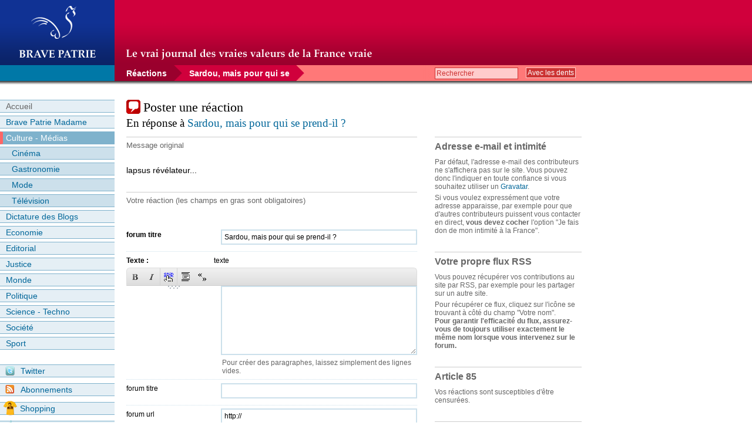

--- FILE ---
content_type: text/html; charset=utf-8
request_url: https://bravepatrie.com/spip.php?page=forum&id_article=147&id_forum=19816
body_size: 6415
content:
<?xml version="1.0" encoding="utf-8"?>
<!DOCTYPE html PUBLIC "-//W3C//DTD XHTML 1.0 Strict//EN" "http://www.w3.org/TR/xhtml1/DTD/xhtml1-strict.dtd">
<html xmlns="http://www.w3.org/1999/xhtml" xml:lang="fr">
<head>

<meta http-equiv="Content-Type" content="text/html; charset=utf-8" />
<title>Réagir - Brave Patrie</title>
<meta name="generator" content="SPIP 3.2.8" />


<link rel="shortcut icon" href="squelettes/favicon.ico" />


<link rel="alternate" type="application/rss+xml" title="Brave Patrie" href="http://feeds.feedburner.com/bravepatrie/articles" />


<link rel='stylesheet' href='local/cache-css/9e1db6e1993cc8fa1a9cb8ef07434c06.css?1729819168' type='text/css' />








<script type="text/javascript">/* <![CDATA[ */
var box_settings = {tt_img:true,sel_g:"#documents_portfolio a[type='image/jpeg'],#documents_portfolio a[type='image/png'],#documents_portfolio a[type='image/gif']",sel_c:".mediabox",trans:"elastic",speed:"200",ssSpeed:"2500",maxW:"90%",maxH:"90%",minW:"400px",minH:"",opa:"0.9",str_ssStart:"Diaporama",str_ssStop:"Arrêter",str_cur:"{current}/{total}",str_prev:"Précédent",str_next:"Suivant",str_close:"Fermer",splash_url:""};
var box_settings_splash_width = "600px";
var box_settings_splash_height = "90%";
var box_settings_iframe = true;
/* ]]> */</script>
<!-- insert_head_css -->

<script type='text/javascript' src='local/cache-js/dc65dcb66369e7dc81815917bbc789e7.js?1729819168'></script>














<!-- insert_head -->
	
	






<!--[if IE]>
<link rel="stylesheet" href="squelettes/styles_ie.css" type="text/css" media="projection, screen, tv" />
<![endif]-->

<!--[if lt IE 7]>
<link rel="stylesheet" href="squelettes/styles_ie6.css" type="text/css" media="projection, screen, tv" />
<script defer type="text/javascript" src="squelettes/pngfix.js"></script>
<![endif]-->

<script type="text/javascript">
var gaJsHost = (("https:" == document.location.protocol) ? "https://ssl." : "http://www.");
document.write(unescape("%3Cscript src='" + gaJsHost + "google-analytics.com/ga.js' type='text/javascript'%3E%3C/script%3E"));
</script>
<script type="text/javascript">
var pageTracker = _gat._getTracker("UA-1189974-1");
pageTracker._trackPageview();
</script><meta name="robots" content="none" />
<script type="text/javascript">
$(document).ready(function(){
// Ajustement du p.about droite	
	if ($("#aboutgauche").length > 0){
	    var about = document.getElementById('aboutgauche');
	    var letop = ((about.offsetTop)-59);	
	    $("#aboutdroite").css('margin-top',(letop));
	};
});
</script>
</head>

<body class="page_forum">


<div id="entete">

	
	<div class="spip_logos">
	<a rel="start" href="http://bravepatrie.com/" title="Accueil" accesskey="1">
	<img class='spip_logo spip_logos' alt='Brave Patrie' src="local/cache-vignettes/L132xH92/siteon0-e5814.png?1729819167" width='132' height='92' title='Brave Patrie' />
	
	</a>
	</div>
	
	<div id="baseline"><img src="IMG/commun/baseline.png" alt="" width="418" height="20" /></div>
</div><div id="page">

	
	<div id="hierarchie">
		<div class="formulaire_spip formulaire_recherche">
<a id="formulaire_recherche"></a>
<form action="spip.php?page=recherche" method="get"><div>
	<input name="page" value="recherche" type="hidden"
/>
	
	<label for="recherche">Rechercher</label>
	<input type="text" class="forml" name="recherche" id="recherche" value="Rechercher" onfocus="this.value='';" tabindex="1" />
	<input type="submit" class="submit" id="submit" value="Avec les dents" tabindex="2" />
</div>
</form>
</div>		
		<span class="intercalaire_hiera_1"><!-- --></span><a href="spip.php?article147" class="hiera hiera_1">Réactions</a>
		
		

		
		<span class="intercalaire_hiera_2"><!-- --></span><a href="spip.php?article147#forum19816" class="hiera hiera_2">Sardou, mais pour qui se</a>
		
		<div class="ghost"><!-- --></div>	
	</div><!-- Fin hiérarchie -->


	<div id="conteneur">
		<div class="coldroite">
			<div class="principal">
				
				<h1>Poster une réaction</h1>
				
				
				
				<h2>En réponse à <a href="spip.php?article147#forum19816">Sardou, mais pour qui se prend-il&nbsp;?</a></h2>
				<p class="about" id="aboutgauche">Message original</p>
				<div class="texte"><p><span style='word-wrap:break-word;'>
<p>lapsus révélateur...</p>
</span></p></div>
				
				
				<p class="about" style="margin-top: 2em;">Votre réaction (les champs en gras sont obligatoires)</p>
	
				<div class="formulaire_spip formulaire_forum ajax" id="formulaire_forum">
<br class='bugajaxie' />






 





<a id="formulaire_forum" name="formulaire_forum"></a>

<form action="/spip.php?page=forum&amp;id_article=147#formulaire_forum" method="post" enctype='multipart/form-data'>
<div><input name="page" value="forum" type="hidden"
/><input name="id_article" value="147" type="hidden"
/><input name='formulaire_action' type='hidden'
		value='forum' /><input name='formulaire_action_args' type='hidden'
		value='sQOrdkwoaurdpG4N/PwgL3JPWgRkeaDDJHKRLa7V+Nd4GiSEqLeyYCixWLZaUb6lP2i7WDCtxSEkEhv1i+pogsLzZqAk13n+3EE/zASjmKwdWaYV3M1ewKv2llNd0tXO6FNm6w==' /><input type='hidden' name='id_article' value='147' /><input type='hidden' name='id_objet' value='147' /><input type='hidden' name='objet' value='article' /><input type='hidden' name='id_forum' value='19816' /><input type='hidden' name='arg' value='' /><input type='hidden' name='hash' value='' /><input type='hidden' name='verif_' value='ok' /><input type='hidden' name='autosave' class='autosaveactive' value='forum_2c9d073b0b97096348ab05ead8472bd2' /><script type="text/javascript">/*<![CDATA[*/if (window.jQuery) jQuery(function(){
		  $("input.autosaveactive").closest("form:not(.autosaveon)").autosave({url:"http://bravepatrie.com/"}).addClass("autosaveon");
			});/*]]>*/</script></div>
<input type="hidden" name="id_forum" value="19816" />




 

	<fieldset>
	    <legend>form pet message commentaire</legend>

     
	<div class="spip_form_champ ">
		<label for="titre" class="spip_form_label obligatoire">forum titre</label>
		
		<input type="text" class="forml" name="titre" id="titre" value="Sardou, mais pour qui se prend-il ?" size="40" />
		<div class="ghost"><!-- --></div>
	</div>
    

    <div class="spip_form_champ champ_textarea ">
		<label for="texte" class="spip_form_label obligatoire">Texte :</label>
		
		texte
		<textarea name="texte" id="texte" rows="12" cols="60"></textarea>
		<p class="petit">Pour créer des paragraphes, laissez simplement des lignes vides.</p>
		<div class="ghost"><!-- --></div>
	</div>
    

    <div class="spip_form_champ ">
	    <label for="nom_site" class="spip_form_label">forum titre</label>
	    
	    <input type="text" class="forml" name="nom_site" id="nom_site" size="40" value="" />
	    <div class="ghost"><!-- --></div>
	</div>
	
	<div class="spip_form_champ ">
	    <label for="url_site" class="spip_form_label">forum url</label>
	    
	    <input type="text" class="forml" name="url_site" id="url_site" style="text-align: left;" dir="ltr" size="40" value="http://" />
	    <p class="petit">(Un lien sans aucun rapport avec la discussion en cours provoquera la suppression du message.)</p>
	    <div class="ghost"><!-- --></div>
	</div>
    

    

	<div class="spip_form_champ">
		<label for="session_nom" class="spip_form_label">Votre nom :</label>
		<div class="flux_forum"><a href="#" id="rss_auteur" title="Enregistrer ce flux RSS"><img src="IMG/icones/rss.png" alt="Flux RSS" width="13" height="13" /></a></div>
		<input type="text" class="forml" name="session_nom" id="session_nom" value="" size="40" />
		
		
		<div class="ghost"><!-- --></div>
	</div>
	
	<div class="spip_form_champ">
		<label for="session_email" class="spip_form_label">forum votre email</label>
		<input type="text" class="forml" name="session_email" id="session_email" value="" size="40" />
		<ul class="choix_mots">
	<li>
		<input type="checkbox" name="ajouter_mot[]" id="mot280" class="check" value="280"  />
		<label for="mot280">Je fais don de mon intimité à la France</label></li>
    
</ul>		<p class="petit">(Voir ci-contre l'utilisation de cette option.)</p>
	    <div class="ghost"><!-- --></div>
	</div>
	
	<p style="display: none;">
		<label for="nobot_forum">Veuillez laisser ce champ vide :</label>
		<input type="text" class="text" name="nobot" id="nobot_forum" value="" size="10" />
	</p>
	</fieldset>
	<p class="spip_bouton"><input type="submit" class="bouton" value="Prévisualiser le message" /></p>

</form>


<script type="text/javascript">/*<![CDATA[*/
if (window.jQuery)(function($){
	$.getScript('https://bravepatrie.com/prive/javascript/jquery.cookie.js',
	function(){
		var a = $.cookie('spip_contenu_formulaire_147_147_article_19816');
		var saveauto = true;
		if (a) {
			$('#formulaire_forum textarea[name=texte]')
			.val(a);
			$.cookie('spip_contenu_formulaire_147_147_article_19816', null);
		}
		$('#formulaire_forum form')
		.bind('submit', function() {
			saveauto = false;
		});
		$(window)
		.bind('unload', function(){
			if (saveauto){
				var s = $('#formulaire_forum textarea[name=texte]').val();
				if (s)
					$.cookie('spip_contenu_formulaire_147_147_article_19816', s);
				else
					$.cookie('spip_contenu_formulaire_147_147_article_19816', null);
			}
		});
	});
}(jQuery));
/*]]>*/</script>

</div>
				
			</div><!-- Fin principal -->
			
			<div class="complement">
				<div class="bloc-droite" id="aboutdroite">
					<h1>Adresse e-mail et intimité</h1>
					<p class="petit">Par défaut, l'adresse e-mail des contributeurs ne s'affichera pas sur le site. Vous pouvez donc l'indiquer en toute confiance si vous souhaitez utiliser un <a href="http://fr.gravatar.com/" title="Gravatar">Gravatar</a>.</p>
					<p class="petit">Si vous voulez expressément que votre adresse apparaisse, par exemple pour que d'autres contributeurs puissent vous contacter en direct, <strong>vous devez cocher</strong> l'option "Je fais don de mon intimité à la France".</p>
				</div>
				
				<div class="bloc-droite">
					<h1>Votre propre flux RSS</h1>
					<p class="petit">Vous pouvez récupérer vos contributions au site par RSS, par exemple pour les partager sur un autre site.</p>
					<p class="petit">Pour récupérer ce flux, cliquez sur l'icône se trouvant à côté du champ "Votre nom".<br />
					<strong>Pour garantir l'efficacité du flux, assurez-vous de toujours utiliser exactement le même nom lorsque vous intervenez sur le forum.</strong></p>					
				</div>
				
				<div class="bloc-droite">
					<h1>Article 85</h1>
					<p class="petit">Vos réactions sont susceptibles d'être censurées.</p>
				</div>
				
				
			    <h1>Abonnements</h1>
			<div class="bloc-droite" id="abos">
                <p>Accédez gratuitement à une information impartiale et libérée du joug marxisant des media de masse, où vous le voulez et quand vous le voulez !</p>
                
                <p style="margin-top: 10px;"><a href="http://feeds.feedburner.com/bravepatrie/articles" title="S'abonner au flux RSS Brave Patrie"><img src="IMG/social2/abo_rss_int.png" alt="RSS" width="80" height="80" /></a>
                <a href="http://twitter.com/bravepatrie" title="Suivre Brave Patrie sur Twitter (analyses politiques de pointe inside)"><img src="IMG/social2/abo_twitter_int.png" alt="Twitter" width="80" height="80" /></a>
                <a href="http://feedburner.google.com/fb/a/mailverify?uri=bravepatrie/articles&amp;loc=fr_FR" title="Recevoir nos articles par e-mail" onclick="toggleObjet('form_abomail'); return false;"><img src="IMG/social2/abo_mail_int.png" alt="E-mail" width="80" height="80" /></a>
                </p>
                
                <div id="form_abomail">
                    <form action="http://feedburner.google.com/fb/a/mailverify" method="post" target="popupwindow" onsubmit="window.open('http://feedburner.google.com/fb/a/mailverify?uri=bravepatrie/articles', 'popupwindow', 'scrollbars=yes,width=550,height=520');return true">
                        <fieldset>
                        <div class="spip_form_champ">
                            <label for="email" class="spip_form_label">E-mail :</label>
                            <input type="text" class="forml" name="email" id="email" />
                            <div class="ghost"><!-- --></div>
                        </div>
                        <input type="hidden" value="bravepatrie/articles" name="uri" />
                        <input type="hidden" name="loc" value="fr_FR" />
                        </fieldset>
                        <p class="spip_bouton"><input type="submit" value="Je m'abonne" class="bouton" /></p>
                    </form>
                    <div class="ghost"><!-- --></div>
                    <p class="petit">Opéré par <a href="http://feedburner.google.com">FeedBurner</a></p>
                </div>
            
			</div>					
			</div><!-- Fin complément -->
		
		</div><!-- Fin coldroite -->
		
		<div class="colgauche">
			
			
			<div id="menu">

<h3 class="invisible">Menu du site :</h3>
<ul>
	<li class="home"><a href="http://bravepatrie.com" title="Accueil">Accueil</a></li>
	
	
	<li><a href="spip.php?rubrique32" title="Consulter la rubrique Brave Patrie Madame">Brave Patrie Madame</a>
		
	</li>
	
	<li class="on"><a href="spip.php?rubrique6" title="Consulter la rubrique Culture - Médias" class="on">Culture - Médias</a>
		
		<ul>
			 
			<li><a href="spip.php?rubrique11">Cinéma</a>	</li>
			 
			<li><a href="spip.php?rubrique13">Gastronomie</a>	</li>
			 
			<li><a href="spip.php?rubrique8">Mode</a>	</li>
			 
			<li><a href="spip.php?rubrique7">Télévision</a>	</li>
			
		</ul>
		
	</li>
	
	<li><a href="spip.php?rubrique35" title="Consulter la rubrique Dictature des Blogs">Dictature des Blogs</a>
		
	</li>
	
	<li><a href="spip.php?rubrique5" title="Consulter la rubrique Economie">Economie</a>
		
	</li>
	
	<li><a href="spip.php?rubrique1" title="Consulter la rubrique Editorial">Editorial</a>
		
	</li>
	
	<li><a href="spip.php?rubrique14" title="Consulter la rubrique Justice">Justice</a>
		
	</li>
	
	<li><a href="spip.php?rubrique3" title="Consulter la rubrique Monde">Monde</a>
		
	</li>
	
	<li><a href="spip.php?rubrique4" title="Consulter la rubrique Politique">Politique</a>
		
	</li>
	
	<li><a href="spip.php?rubrique10" title="Consulter la rubrique Science - Techno">Science - Techno</a>
		
	</li>
	
	<li><a href="spip.php?rubrique2" title="Consulter la rubrique Société">Société</a>
		
	</li>
	
	<li><a href="spip.php?rubrique9" title="Consulter la rubrique Sport">Sport</a>
		
	</li>
	
	<li class="twitter"><a href="http://twitter.com/bravepatrie" title="Suivez Brave Patrie sur Twitter"><img src="IMG/social/twitter.png" alt="" width="16" height="16" /> Twitter</a></li>
	<li class="abo"><a href="spip.php?article358" title="S&#8217;abonner à Bravepatrie.com"><img src="IMG/icones/abo.png" alt="" width="16" height="16" /> Abonnements</a></li>
	<li class="boutique"><a href="http://170787.spreadshirt.net/fr/FR/Shop" title="Faites du brave shopping sur la Brave Boutique"><img src="IMG/icones/boutique.png" alt="" width="24" height="25" /> Shopping</a></li>	
	<li class="contact"><a href="spip.php?article357" title="Contact"><img src="IMG/icones/contact.png" alt="" width="12" height="25" /> Contactez-nous</a></li>
</ul>


</div><!-- Fin menu -->			
			<div class="bloc-gauche">
	<h3>L'Outrageotron®</h3>
	
	<div class="texte-gauche">
		<a href="http://bravepatrie.com/bp-confidentiel/la-vie-des-idees/l-outrageotron-r,1626"><img src="IMG/outrages/vignette_outrageotron.jpg" alt="Outrageotron&reg;" width="185" height="162" /></a>
	
		<p>Vous êtes outragé dans votre France ?</p>
		<p>Vengez-vous avec classe et panache grâce à notre <a href="http://bravepatrie.com/bp-confidentiel/la-vie-des-idees/l-outrageotron-r,1626">Outrageotron® !</a></p>
	</div>
</div>			
			
			<div class="bloc-gauche" id="popu">
	<h3><a href="#" title="Articles les plus lus" class="pluslus" onclick="switchPlus('pluslus','plusenvoyes'); return false;">+ lus</a>
	<span class="ghost"><!-- --></span>
	</h3>

	<div id="pluslus">
		<ol>
			
			<li><a href="spip.php?article2032" title="&lt;p&gt;Alors que la polémique autour des chiffres de participation à la&nbsp;(...)">Primaire socialiste&nbsp;: l&#8217;équipe Valls dénonce des irrégularités à Raqqa</a></li>
			
			<li><a href="spip.php?article1943" title="">Réunion des Amis de Sarkozy</a></li>
			
			<li><a href="spip.php?article1462" title="&lt;p&gt;Bonjour.  &lt;br class=&#039;autobr&#039; /&gt; [...]  &lt;br&nbsp;(...)">Nous souhaitons vous proposer un échange de liens qui soit mutuellement avantageux pour nos positionnements respectifs dans les moteurs de recherche</a></li>
			
			<li><a href="spip.php?article1890" title="&lt;p&gt;Le débat d’idées de très haut niveau qui accompagne la campagne&nbsp;(...)">Enquête&nbsp;: les Français consacrent 3 heures par jour à la masturbation sur leur lieu de travail</a></li>
			
			<li><a href="spip.php?article2031" title="&lt;p&gt;C’était le grand taiseux de cette campagne. A moins d’un mois de la&nbsp;(...)">Primaire à droite&nbsp;: Adolf Hitler apporte son soutien à Jean-Frédéric Poisson</a></li>
			
		</ol>
	</div>
	
</div><!-- Fin populaires -->
			<div class="bloc-gauche">
	<h3>Réclame</h3>
	<div style="padding-left: 8px;">
		<img src="pub/pub_woerth.jpg" alt="Never get old" width="185" height="123" />
	</div>
	
</div><!-- Fin pub gauche --></div><!-- Fin colgauche -->
		
		<div class="ghost"><!-- --></div>


	</div><!-- fin conteneur -->


</div><!-- fin page -->


<div id="pied">
	<div class="container_pied">
		<div class="coldroite">
			<div class="principal">
				<ul class="ul_gauche">
					<li><a href="http://bravepatrie.com" title="A la Une">A la Une :</a></li>
					<li>
						<ul>
                            
                            
                            <li><a href="spip.php?article2037" title="Sitôt annoncée, sitôt populaire ! L’eau-de-vie aux rillettes largement&nbsp;(...)">LREM commande 25000 sprays aux rillettes pour les municipales</a></li>
                        
                            
                            <li><a href="spip.php?article2036" title="Accusée à demi-mots par une officine des Nations unies d’avoir facilité le&nbsp;(...)">Transferts de djihadistes&nbsp;: la France propose le savoir-faire de l&#8217;IGPN à l&#8217;ONU</a></li>
                        
                            
                            <li><a href="spip.php?article2035" title="Lorsque le président Macron s’engage pour la réhabilitation du Maréchal&nbsp;(...)">Un héros de notre temps</a></li>
                        
                            
                            <li><a href="spip.php?article2034" title="L’un des principaux enseignements de ladite "affaire Benalla", c’est que le&nbsp;(...)">Alexandre Benalla, se donner pour la France</a></li>
                        
						</ul>
					</li>			
				</ul>
				
				<ul class="ul_droite">
					<li><a href="http://twitter.com/bravepatrie" title="Brave Patrie sur Twitter">Twitter</a></li>
					<li><a href="http://170787.spreadshirt.net/fr/FR/Shop" title="Brave Boutique">La Brave Boutique</a></li>
					<li><a href="spip.php?page=backend" title="Syndiquer tout le site">RSS 2.0</a></li>
					<li><a href="ecrire/" title="Accès gouvernement">Accès gouvernement</a></li>	
				</ul>
			</div>
		</div>
	<div class="colgauche">
		<ul>
			<li><a href="http://bravepatrie.com/spip.php?breve633" title="Mentions diverses">© Brave Patrie + friends MMXVII</a></li>
			<li><a href="http://rezo.net" title="Temps de parole de l'opposition">Rezo (temps de parole de l'opposition)</a></li>
			<li>Il y a du <a href="http://www.spip.net/" title="Site réalisé avec SPIP"><img src="squelettes/spip.png" alt="SPIP" width="48" height="16" /></a> dans BP</li>
		</ul>
	</div>
	
	<div class="ghost"><!-- --></div>
	</div><!-- Fin container_pied -->
</div></body>
</html>
